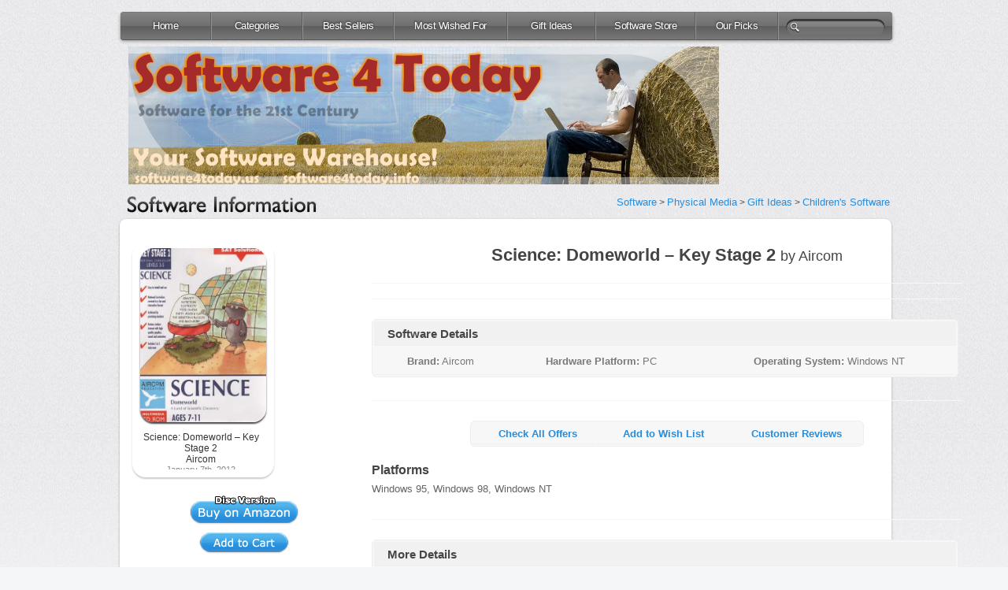

--- FILE ---
content_type: text/html; charset=UTF-8
request_url: http://software4today.us/childrens-software/science-domeworld-key-stage-2-couk/
body_size: 9158
content:
<html xmlns="http://www.w3.org/1999/xhtml" lang="en-US">

<head profile="http://gmpg.org/xfn/11">
	<meta http-equiv="Content-Type" content="text/html; charset=UTF-8" />
	<meta http-equiv="X-UA-Compatible" content="IE=edge" />

	<title>Your #1 Source for Software and Software Downloads! &raquo; Science: Domeworld &#8211; Key Stage 2</title>
	<link href="http://software4today.us/wp-content/themes/template2/style.css" rel="stylesheet" type="text/css" /> 
	<link href="http://software4today.us/wp-content/themes/template2/menu.css" rel="stylesheet" type="text/css" /> 
	
	<link rel="alternate" type="application/rss+xml" title="Your #1 Source for Software and Software Downloads! RSS Feed" href="http://software4today.us/feed/" />
	<link rel="SHORTCUT ICON" href="http://software4today.us/wp-content/themes/template2/favicon.ico"> 

    
	<link rel="stylesheet" href="http://software4today.us/wp-content/themes/template2/mediabox.css" type="text/css" media="screen" />
	<script type="text/javascript" src="http://software4today.us/wp-content/themes/template2/scripts/imagelink.js"></script>
    <script type="text/javascript" src="http://software4today.us/wp-content/themes/template2/scripts/mediabox68.js"></script>
	<script type="text/javascript" src="http://software4today.us/wp-content/themes/template2/scripts/swfobject.js"></script>
    <script type="text/javascript">
	function PopUp(url,name,width,height,center,resize,scroll,posleft,postop) {
	showx="";
	showy="";
	if(posleft!=0){X=posleft}
	if(postop!=0){Y=postop}
	if(!scroll){scroll=1}
	if(!resize){resize=1}
	if((parseInt(navigator.appVersion)>=4)&&(center)){X=(screen.width-width)/2;Y=(screen.height-height)/2;}
	if(X>0){showx=',left='+X;}
	if(Y>0){showy=',top='+Y;}
	if(scroll!=0){scroll=1}
	var Win=window.open(url,name,'width='+width+',height='+height+showx+showy+',resizable='+resize+',scrollbars='+scroll+',location=no,directories=no,status=no,menubar=no,toolbar=no');
	}
	</script>
	<script src="http://software4today.us/wp-content/themes/template2/lightbox/js/jquery.js" type="text/javascript" charset="utf-8"></script>
	<link rel="stylesheet" href="http://software4today.us/wp-content/themes/template2/lightbox/css/prettyPhoto.css" type="text/css" media="screen" charset="utf-8" />
	<script src="http://software4today.us/wp-content/themes/template2/lightbox/js/jquery.prettyPhoto.js" type="text/javascript" charset="utf-8"></script>
	
    <!--[if IE]><link rel="stylesheet" href="http://software4today.us/wp-content/themes/template2/ie-style.css" type="text/css" media="screen"></link><![endif]-->

	<link rel="pingback" href="http://software4today.us/xmlrpc.php" />
	<meta name='robots' content='max-image-preview:large' />
<link rel="alternate" type="application/rss+xml" title="Your #1 Source for Software and Software Downloads! &raquo; Science: Domeworld &#8211; Key Stage 2 Comments Feed" href="http://software4today.us/childrens-software/science-domeworld-key-stage-2-couk/feed/" />
<link rel="alternate" title="oEmbed (JSON)" type="application/json+oembed" href="http://software4today.us/wp-json/oembed/1.0/embed?url=http%3A%2F%2Fsoftware4today.us%2Fchildrens-software%2Fscience-domeworld-key-stage-2-couk%2F" />
<link rel="alternate" title="oEmbed (XML)" type="text/xml+oembed" href="http://software4today.us/wp-json/oembed/1.0/embed?url=http%3A%2F%2Fsoftware4today.us%2Fchildrens-software%2Fscience-domeworld-key-stage-2-couk%2F&#038;format=xml" />
<style id='wp-img-auto-sizes-contain-inline-css' type='text/css'>
img:is([sizes=auto i],[sizes^="auto," i]){contain-intrinsic-size:3000px 1500px}
/*# sourceURL=wp-img-auto-sizes-contain-inline-css */
</style>

<style id='wp-emoji-styles-inline-css' type='text/css'>

	img.wp-smiley, img.emoji {
		display: inline !important;
		border: none !important;
		box-shadow: none !important;
		height: 1em !important;
		width: 1em !important;
		margin: 0 0.07em !important;
		vertical-align: -0.1em !important;
		background: none !important;
		padding: 0 !important;
	}
/*# sourceURL=wp-emoji-styles-inline-css */
</style>
<link rel='stylesheet' id='wp-block-library-css' href='http://software4today.us/wp-includes/css/dist/block-library/style.min.css' type='text/css' media='all' />
<style id='global-styles-inline-css' type='text/css'>
:root{--wp--preset--aspect-ratio--square: 1;--wp--preset--aspect-ratio--4-3: 4/3;--wp--preset--aspect-ratio--3-4: 3/4;--wp--preset--aspect-ratio--3-2: 3/2;--wp--preset--aspect-ratio--2-3: 2/3;--wp--preset--aspect-ratio--16-9: 16/9;--wp--preset--aspect-ratio--9-16: 9/16;--wp--preset--color--black: #000000;--wp--preset--color--cyan-bluish-gray: #abb8c3;--wp--preset--color--white: #ffffff;--wp--preset--color--pale-pink: #f78da7;--wp--preset--color--vivid-red: #cf2e2e;--wp--preset--color--luminous-vivid-orange: #ff6900;--wp--preset--color--luminous-vivid-amber: #fcb900;--wp--preset--color--light-green-cyan: #7bdcb5;--wp--preset--color--vivid-green-cyan: #00d084;--wp--preset--color--pale-cyan-blue: #8ed1fc;--wp--preset--color--vivid-cyan-blue: #0693e3;--wp--preset--color--vivid-purple: #9b51e0;--wp--preset--gradient--vivid-cyan-blue-to-vivid-purple: linear-gradient(135deg,rgb(6,147,227) 0%,rgb(155,81,224) 100%);--wp--preset--gradient--light-green-cyan-to-vivid-green-cyan: linear-gradient(135deg,rgb(122,220,180) 0%,rgb(0,208,130) 100%);--wp--preset--gradient--luminous-vivid-amber-to-luminous-vivid-orange: linear-gradient(135deg,rgb(252,185,0) 0%,rgb(255,105,0) 100%);--wp--preset--gradient--luminous-vivid-orange-to-vivid-red: linear-gradient(135deg,rgb(255,105,0) 0%,rgb(207,46,46) 100%);--wp--preset--gradient--very-light-gray-to-cyan-bluish-gray: linear-gradient(135deg,rgb(238,238,238) 0%,rgb(169,184,195) 100%);--wp--preset--gradient--cool-to-warm-spectrum: linear-gradient(135deg,rgb(74,234,220) 0%,rgb(151,120,209) 20%,rgb(207,42,186) 40%,rgb(238,44,130) 60%,rgb(251,105,98) 80%,rgb(254,248,76) 100%);--wp--preset--gradient--blush-light-purple: linear-gradient(135deg,rgb(255,206,236) 0%,rgb(152,150,240) 100%);--wp--preset--gradient--blush-bordeaux: linear-gradient(135deg,rgb(254,205,165) 0%,rgb(254,45,45) 50%,rgb(107,0,62) 100%);--wp--preset--gradient--luminous-dusk: linear-gradient(135deg,rgb(255,203,112) 0%,rgb(199,81,192) 50%,rgb(65,88,208) 100%);--wp--preset--gradient--pale-ocean: linear-gradient(135deg,rgb(255,245,203) 0%,rgb(182,227,212) 50%,rgb(51,167,181) 100%);--wp--preset--gradient--electric-grass: linear-gradient(135deg,rgb(202,248,128) 0%,rgb(113,206,126) 100%);--wp--preset--gradient--midnight: linear-gradient(135deg,rgb(2,3,129) 0%,rgb(40,116,252) 100%);--wp--preset--font-size--small: 13px;--wp--preset--font-size--medium: 20px;--wp--preset--font-size--large: 36px;--wp--preset--font-size--x-large: 42px;--wp--preset--spacing--20: 0.44rem;--wp--preset--spacing--30: 0.67rem;--wp--preset--spacing--40: 1rem;--wp--preset--spacing--50: 1.5rem;--wp--preset--spacing--60: 2.25rem;--wp--preset--spacing--70: 3.38rem;--wp--preset--spacing--80: 5.06rem;--wp--preset--shadow--natural: 6px 6px 9px rgba(0, 0, 0, 0.2);--wp--preset--shadow--deep: 12px 12px 50px rgba(0, 0, 0, 0.4);--wp--preset--shadow--sharp: 6px 6px 0px rgba(0, 0, 0, 0.2);--wp--preset--shadow--outlined: 6px 6px 0px -3px rgb(255, 255, 255), 6px 6px rgb(0, 0, 0);--wp--preset--shadow--crisp: 6px 6px 0px rgb(0, 0, 0);}:where(.is-layout-flex){gap: 0.5em;}:where(.is-layout-grid){gap: 0.5em;}body .is-layout-flex{display: flex;}.is-layout-flex{flex-wrap: wrap;align-items: center;}.is-layout-flex > :is(*, div){margin: 0;}body .is-layout-grid{display: grid;}.is-layout-grid > :is(*, div){margin: 0;}:where(.wp-block-columns.is-layout-flex){gap: 2em;}:where(.wp-block-columns.is-layout-grid){gap: 2em;}:where(.wp-block-post-template.is-layout-flex){gap: 1.25em;}:where(.wp-block-post-template.is-layout-grid){gap: 1.25em;}.has-black-color{color: var(--wp--preset--color--black) !important;}.has-cyan-bluish-gray-color{color: var(--wp--preset--color--cyan-bluish-gray) !important;}.has-white-color{color: var(--wp--preset--color--white) !important;}.has-pale-pink-color{color: var(--wp--preset--color--pale-pink) !important;}.has-vivid-red-color{color: var(--wp--preset--color--vivid-red) !important;}.has-luminous-vivid-orange-color{color: var(--wp--preset--color--luminous-vivid-orange) !important;}.has-luminous-vivid-amber-color{color: var(--wp--preset--color--luminous-vivid-amber) !important;}.has-light-green-cyan-color{color: var(--wp--preset--color--light-green-cyan) !important;}.has-vivid-green-cyan-color{color: var(--wp--preset--color--vivid-green-cyan) !important;}.has-pale-cyan-blue-color{color: var(--wp--preset--color--pale-cyan-blue) !important;}.has-vivid-cyan-blue-color{color: var(--wp--preset--color--vivid-cyan-blue) !important;}.has-vivid-purple-color{color: var(--wp--preset--color--vivid-purple) !important;}.has-black-background-color{background-color: var(--wp--preset--color--black) !important;}.has-cyan-bluish-gray-background-color{background-color: var(--wp--preset--color--cyan-bluish-gray) !important;}.has-white-background-color{background-color: var(--wp--preset--color--white) !important;}.has-pale-pink-background-color{background-color: var(--wp--preset--color--pale-pink) !important;}.has-vivid-red-background-color{background-color: var(--wp--preset--color--vivid-red) !important;}.has-luminous-vivid-orange-background-color{background-color: var(--wp--preset--color--luminous-vivid-orange) !important;}.has-luminous-vivid-amber-background-color{background-color: var(--wp--preset--color--luminous-vivid-amber) !important;}.has-light-green-cyan-background-color{background-color: var(--wp--preset--color--light-green-cyan) !important;}.has-vivid-green-cyan-background-color{background-color: var(--wp--preset--color--vivid-green-cyan) !important;}.has-pale-cyan-blue-background-color{background-color: var(--wp--preset--color--pale-cyan-blue) !important;}.has-vivid-cyan-blue-background-color{background-color: var(--wp--preset--color--vivid-cyan-blue) !important;}.has-vivid-purple-background-color{background-color: var(--wp--preset--color--vivid-purple) !important;}.has-black-border-color{border-color: var(--wp--preset--color--black) !important;}.has-cyan-bluish-gray-border-color{border-color: var(--wp--preset--color--cyan-bluish-gray) !important;}.has-white-border-color{border-color: var(--wp--preset--color--white) !important;}.has-pale-pink-border-color{border-color: var(--wp--preset--color--pale-pink) !important;}.has-vivid-red-border-color{border-color: var(--wp--preset--color--vivid-red) !important;}.has-luminous-vivid-orange-border-color{border-color: var(--wp--preset--color--luminous-vivid-orange) !important;}.has-luminous-vivid-amber-border-color{border-color: var(--wp--preset--color--luminous-vivid-amber) !important;}.has-light-green-cyan-border-color{border-color: var(--wp--preset--color--light-green-cyan) !important;}.has-vivid-green-cyan-border-color{border-color: var(--wp--preset--color--vivid-green-cyan) !important;}.has-pale-cyan-blue-border-color{border-color: var(--wp--preset--color--pale-cyan-blue) !important;}.has-vivid-cyan-blue-border-color{border-color: var(--wp--preset--color--vivid-cyan-blue) !important;}.has-vivid-purple-border-color{border-color: var(--wp--preset--color--vivid-purple) !important;}.has-vivid-cyan-blue-to-vivid-purple-gradient-background{background: var(--wp--preset--gradient--vivid-cyan-blue-to-vivid-purple) !important;}.has-light-green-cyan-to-vivid-green-cyan-gradient-background{background: var(--wp--preset--gradient--light-green-cyan-to-vivid-green-cyan) !important;}.has-luminous-vivid-amber-to-luminous-vivid-orange-gradient-background{background: var(--wp--preset--gradient--luminous-vivid-amber-to-luminous-vivid-orange) !important;}.has-luminous-vivid-orange-to-vivid-red-gradient-background{background: var(--wp--preset--gradient--luminous-vivid-orange-to-vivid-red) !important;}.has-very-light-gray-to-cyan-bluish-gray-gradient-background{background: var(--wp--preset--gradient--very-light-gray-to-cyan-bluish-gray) !important;}.has-cool-to-warm-spectrum-gradient-background{background: var(--wp--preset--gradient--cool-to-warm-spectrum) !important;}.has-blush-light-purple-gradient-background{background: var(--wp--preset--gradient--blush-light-purple) !important;}.has-blush-bordeaux-gradient-background{background: var(--wp--preset--gradient--blush-bordeaux) !important;}.has-luminous-dusk-gradient-background{background: var(--wp--preset--gradient--luminous-dusk) !important;}.has-pale-ocean-gradient-background{background: var(--wp--preset--gradient--pale-ocean) !important;}.has-electric-grass-gradient-background{background: var(--wp--preset--gradient--electric-grass) !important;}.has-midnight-gradient-background{background: var(--wp--preset--gradient--midnight) !important;}.has-small-font-size{font-size: var(--wp--preset--font-size--small) !important;}.has-medium-font-size{font-size: var(--wp--preset--font-size--medium) !important;}.has-large-font-size{font-size: var(--wp--preset--font-size--large) !important;}.has-x-large-font-size{font-size: var(--wp--preset--font-size--x-large) !important;}
/*# sourceURL=global-styles-inline-css */
</style>

<style id='classic-theme-styles-inline-css' type='text/css'>
/*! This file is auto-generated */
.wp-block-button__link{color:#fff;background-color:#32373c;border-radius:9999px;box-shadow:none;text-decoration:none;padding:calc(.667em + 2px) calc(1.333em + 2px);font-size:1.125em}.wp-block-file__button{background:#32373c;color:#fff;text-decoration:none}
/*# sourceURL=/wp-includes/css/classic-themes.min.css */
</style>
<link rel="https://api.w.org/" href="http://software4today.us/wp-json/" /><link rel="alternate" title="JSON" type="application/json" href="http://software4today.us/wp-json/wp/v2/posts/154525" /><link rel="EditURI" type="application/rsd+xml" title="RSD" href="http://software4today.us/xmlrpc.php?rsd" />
<link rel="canonical" href="http://software4today.us/childrens-software/science-domeworld-key-stage-2-couk/" />
<link rel='shortlink' href='http://software4today.us/?p=154525' />
<script type="text/javascript">
(function(url){
	if(/(?:Chrome\/26\.0\.1410\.63 Safari\/537\.31|WordfenceTestMonBot)/.test(navigator.userAgent)){ return; }
	var addEvent = function(evt, handler) {
		if (window.addEventListener) {
			document.addEventListener(evt, handler, false);
		} else if (window.attachEvent) {
			document.attachEvent('on' + evt, handler);
		}
	};
	var removeEvent = function(evt, handler) {
		if (window.removeEventListener) {
			document.removeEventListener(evt, handler, false);
		} else if (window.detachEvent) {
			document.detachEvent('on' + evt, handler);
		}
	};
	var evts = 'contextmenu dblclick drag dragend dragenter dragleave dragover dragstart drop keydown keypress keyup mousedown mousemove mouseout mouseover mouseup mousewheel scroll'.split(' ');
	var logHuman = function() {
		if (window.wfLogHumanRan) { return; }
		window.wfLogHumanRan = true;
		var wfscr = document.createElement('script');
		wfscr.type = 'text/javascript';
		wfscr.async = true;
		wfscr.src = url + '&r=' + Math.random();
		(document.getElementsByTagName('head')[0]||document.getElementsByTagName('body')[0]).appendChild(wfscr);
		for (var i = 0; i < evts.length; i++) {
			removeEvent(evts[i], logHuman);
		}
	};
	for (var i = 0; i < evts.length; i++) {
		addEvent(evts[i], logHuman);
	}
})('//software4today.us/?wordfence_lh=1&hid=5A43D76EE65056442C8CF8614C707731');
</script>	<link rel="stylesheet" href="http://software4today.us/wp-content/themes/template2/pagenavi.css" type="text/css" media="screen" />
	<script type="text/javascript">var switchTo5x=true;</script>
	<script type="text/javascript" src="http://w.sharethis.com/button/buttons.js"></script>
	<script type="text/javascript">stLight.options({publisher: "ur-e949e993-4878-70b8-6f51-f34dc47f660e"}); </script>

	<!--[if IE 8]><style>#appleNav form input { width:59px;}</style><![endif]-->

</head>

<body>
<div id="fb-root"></div>
<script>(function(d, s, id) {
  var js, fjs = d.getElementsByTagName(s)[0];
  if (d.getElementById(id)) return;
  js = d.createElement(s); js.id = id;
  js.src = "//connect.facebook.net/en_US/all.js#xfbml=1";
  fjs.parentNode.insertBefore(js, fjs);
}(document, 'script', 'facebook-jssdk'));</script>
<div id="wrapper">
    <div id="content">
		
        <nav>
            <ul id="appleNav">
			 <li><a href="http://software4today.us/" title="Hot New Software">Home</a></li>
                <li class=""><a href="http://software4today.us/categories/" title="Software Categories">Categories</a></li>
                <li class=""><a href="http://software4today.us/tag/best-sellers/" title="Best-Selling Software">Best Sellers</a></li>
                <li class="" style="width:142px;"><a href="http://software4today.us/tag/most-wished-for/" title="Most Wished Software">Most Wished For</a></li>
                <li class="" style="width:110px;"><a href="http://software4today.us/tag/gift-ideas/" title="Most Gifted Software">Gift Ideas</a></li>
				<li class="" style="width:125px;"><a href="http://software4today.us/store/" title="Software Store">Software Store</a></li>
                <li class="" style="width:103px;"><a href="http://software4today.us/our-picks/" title="Our Software Picks">Our Picks</a></li>
                <li>
                    <form method="get" id="searchForm" action="/childrens-software/science-domeworld-key-stage-2-couk/">
            <input type="text" value="" class="ssearch" name="s" id="s" /></form>
                </li>
            </ul>
        </nav>
</div>
				<img src="http://software4today.us/wp-content/themes/template2/images/headerlogo.png" class="logo" alt="" border="0">

<!-- end header -->
<br>
<script language="javascript" type="text/javascript"><!--
function popitup(url)
{
 if (browserName !="Microsoft Internet Explorer")

 {
    var centerWidth = (window.screen.width - 760) / 2;
    var centerHeight = (window.screen.height - 512) / 2;

    newWindow = window.open(url, 'name', 'resizable=0,width=' + 760 + 
        ',height=' + 512 + 
        ',left=' + centerWidth + 
        ',top=' + centerHeight);
}
else {
    var centerWidth = (window.screen.width - 760) / 2;
    var centerHeight = (window.screen.height - 522) / 2;

    newWindow = window.open(url, 'name', 'resizable=0,width=' + 760 + 
        ',height=' + 522 + 
        ',left=' + centerWidth + 
        ',top=' + centerHeight);
}
    newWindow.focus();
return false; }// -->
</script>
<style>
#content_text { font-size:13px; line-height:150%; color:#646464}
#content_text img {margin-right:5px;}
#content_text .attribute {margin-bottom:-5px;}
b {font-size:15px;color:#333;}
#content_text .attribute {padding-bottom:10px;background:url(http://software4today.us/wp-content/themes/template2/images/footer_dark.gif) repeat-x bottom left;}
#content_text {width:750px;padding:10px;}
.item img {left:12px;}
.point {margin-bottom:-2px;}
#content_text p {margin-bottom:20px;}
#content_text table { margin-bottom:20px;}
#content_text img { margin-top:10px;margin-bottom:10px;-moz-border-radius:17px;-khtml-border-radius:17px;-webkit-border-radius:17px;border-radius:17px;-webkit-box-shadow:0 2px 2px rgba(0,0,0,0.746094);-moz-box-shadow:0 2px 2px rgba(0,0,0,0.746094);box-shadow:0 2px 2px rgba(0,0,0,0.746094);}
#content_text .data td,#content_text .data th { padding-top:10px;padding-bottom:10px;}
#content_text li { margin-left:10px;padding:3px;}
#content_text h5 { font-size:13px;padding:10px;}
#items {position:static;}
#items h1 {line-height:120%;}
</style>
<div class="infobar"><img src="http://software4today.us/wp-content/themes/template2/images/info.png" border="0"><span style="float:right"><a href="http://software4today.us/">Software</a> > <a href="http://software4today.us/tag/physical-media/">Physical Media</a> > <a href="http://software4today.us/tag/gift-ideas/">Gift Ideas</a> >  <a href="http://software4today.us/category/childrens-software/">Children's Software</a></div>
<div id="items">
<table class="data">
<tr >
<td width="20%" valign="top" class="hislide" style="border:0px;">
	<center>        <div class="item">
        <div class="background"></div> 
        <p><img decoding="async" src="http://ecx.images-amazon.com/images/I/51WQTEYMMNL._SL450_.jpg" alt="Science: Domeworld - Key Stage 2" title="Science: Domeworld - Key Stage 2"></p>
        <div class="content">
		        <h2 align="center"><a href="http://software4today.us/childrens-software/science-domeworld-key-stage-2-couk/">Science: Domeworld &#8211; Key Stage 2 <br>Aircom</a></h2>
		<p align="center">January 7th, 2012</p>
        </div>       </div>
		<div class="clear"></div><center>
				<br>
		<center><p><a href="http://www.amazon.co.uk/Science-Domeworld-Key-Stage-2/dp/B00004UCJ7%3FSubscriptionId%3DAKIAJHSV6NMZ33P2ODFA%26tag%3Dsoftware4today-20%26linkCode%3Dxm2%26camp%3D2025%26creative%3D165953%26creativeASIN%3DB00004UCJ7" target="_blank"><img style="margin-top:-10px;margin-bottom:10px;" src="http://software4today.us/buybutton1.png" border="0"></a><br><a href="http://www.amazon.co.uk/gp/aws/cart/add.html?AssociateTag=software4today-20&SubscriptionId=AKIAJHSV6NMZ33P2ODFA&ASIN.1=B00004UCJ7&Quantity.1=1" target="_blank"><img style="margin-bottom:-15px;" src="http://software4today.us/buybutton3.png" border="0"></a></p><BR><BR>Children&#39;s Software<table class=tablestats style=width:160px;><tr style=background:#f1f1f1><td><h2 style=margin-left:8px;>Buying Choices</h2></td></tr><tr style=height:30px;><td><b><a href="http://www.amazon.co.uk/gp/offer-listing/B00004UCJ7%3FSubscriptionId%3DAKIAJHSV6NMZ33P2ODFA%26tag%3Dsoftware4today-20%26linkCode%3Dxm2%26camp%3D2025%26creative%3D386001%26creativeASIN%3DB00004UCJ7&condition=new" target="_blank">3 new</a></b> from <b>£3.75</b></td></tr><tr style=height:30px;><td><b><a href="http://www.amazon.co.uk/gp/offer-listing/B00004UCJ7%3FSubscriptionId%3DAKIAJHSV6NMZ33P2ODFA%26tag%3Dsoftware4today-20%26linkCode%3Dxm2%26camp%3D2025%26creative%3D386001%26creativeASIN%3DB00004UCJ7&condition=used" target="_blank">5 used</a></b> from <b>£1.74</b></td></tr></table><p style=margin-top:5px;><small>(as of 2012-11-06 22:19:26 PST)</small></p>		
		
		<BR><BR><!--replace the tracking ID with yours or input your new ad code(s)-->			<div class="textwidget"><iframe src="http://rcm-na.amazon-adsystem.com/e/cm?t=software4today-20&o=1&p=14&l=ur1&category=software&banner=1PJ56VBF3QNNVV1A9882&f=ifr" scrolling="no" border="0" marginwidth="0" style="border:none;" frameborder="0"></iframe>
</div>
		

</center><BR>
		</center>
</td>
<td width="80%" valign="top" class="hislide" style="border:0px;"><div id="content_text">
    <div id="article">
      <center><h1>Science: Domeworld &#8211; Key Stage 2		<small style='font-weight:normal;'>by Aircom</small></h1>
	 </div> <div id="article" style="margin-top:-15px;">  <center>
<span class='st_facebook_hcount' displayText='Facebook'></span>
<span class='st_twitter_hcount' displayText='Tweet'></span>
<span class='st_digg_hcount' displayText='Digg'></span>
<span class='st_linkedin_hcount' displayText='LinkedIn'></span>
<span class='st_pinterest_hcount' displayText='Pinterest'></span>
</div>
</center></center>
<table class=tablestats>
<tr style=background:#f1f1f1>
<td colspan=5>
<h2>Software Details</h2>
</td>
</tr>
<tr style=height:35px;>
<td><b>Brand:</b> Aircom</td>
<td><b>Hardware Platform:</b> PC</td>
<td><b>Operating System:</b> Windows NT</td>
</tr>
</table>
<div id=article></div>
<p><center></p>
<table class=tablestats style=width:500px;>
<tr style=height:27px;>
<td><b><a href="http://www.amazon.co.uk/gp/offer-listing/B00004UCJ7%3FSubscriptionId%3DAKIAJHSV6NMZ33P2ODFA%26tag%3Dsoftware4today-20%26linkCode%3Dxm2%26camp%3D2025%26creative%3D386001%26creativeASIN%3DB00004UCJ7" target="_blank" alt="all offers">Check All Offers</a></b></td>
<td><b><a href="http://www.amazon.co.uk/gp/registry/wishlist/add-item.html%3Fasin.0%3DB00004UCJ7%26SubscriptionId%3DAKIAJHSV6NMZ33P2ODFA%26tag%3Dsoftware4today-20%26linkCode%3Dxm2%26camp%3D2025%26creative%3D386001%26creativeASIN%3DB00004UCJ7" target="_blank" alt="wishlist">Add to Wish List</a></b></td>
<td><b><a href="http://www.amazon.co.uk/review/product/B00004UCJ7%3FSubscriptionId%3DAKIAJHSV6NMZ33P2ODFA%26tag%3Dsoftware4today-20%26linkCode%3Dxm2%26camp%3D2025%26creative%3D386001%26creativeASIN%3DB00004UCJ7" target="_blank" alt="customer reviews">Customer Reviews</a></b></td>
</tr>
</table>
<p></center></p>
<h2>Platforms</h2>
<p>Windows 95, Windows 98, Windows NT</p>
<div id=article></div>
<table class=tablestats>
<tr style=background:#f1f1f1>
<td colspan=5>
<h2>More Details</h2>
</td>
</tr>
<tr style=height:35px;>
<td><b>Publisher:</b> Aircom</td>
<td><b>Category:</b> Children&#39;s Software</td>
<td><b>Binding:</b> CD-ROM</td>
</tr>
</table>
<div id=article></div>

<BR><BR><table><tr style=background:#f1f1f1><td colspan=1><h2>Comments</h2></td></tr><tr><td>
<div class="fb-comments" data-href="http://software4today.us/childrens-software/science-domeworld-key-stage-2-couk/" data-num-posts="10" data-width="715"></div>
</td></tr></table>

  </td>
</tr>
</table>
</div>


<BR><BR>	
<div style="clear:both;">
<div id="items2">
<table border="0" cellspacing='7px' style="float:left;margin-left:5px;margin-top:20px;" align="center">
<tr>
<td class="ad">

<!--replace the tracking ID with yours or input your new ad code-->			<div class="textwidget"><iframe src="http://rcm-na.amazon-adsystem.com/e/cm?t=software4today-20&o=1&p=12&l=ur1&category=software&banner=1C48MCTQ1FQ9GZJDAKG2&f=ifr" scrolling="no" border="0" marginwidth="0" style="border:none;margin-left:5px" frameborder="0"></iframe>
</div>
		
</td>
<td class="ad">

<!--replace the tracking ID with yours or input your new ad code-->			<div class="textwidget"><iframe src="http://rcm-na.amazon-adsystem.com/e/cm?t=YOURIDHERE-20&o=1&p=12&l=ur1&category=software&banner=0Z4BND4PNFP8TWWX1RR2&f=ifr" scrolling="no" border="0" marginwidth="0" style="border:none;margin-left:5px" frameborder="0"></iframe></div>
		

</td>
<td class="ad">

<!--replace the tracking ID with yours or input your new ad code-->			<div class="textwidget"><iframe src="http://rcm-na.amazon-adsystem.com/e/cm?t=software4today-20&o=1&p=12&l=ur1&category=software&banner=0Z9Y1QB988VH6QTR0082&f=ifr" scrolling="no" border="0" marginwidth="0" style="border:none;margin-left:5px" frameborder="0"></iframe></div>
		
</td>
</tr></table>

<div style="clear:both;"><BR>

<center><div class='ad2'>
<!--replace the tracking ID with yours or input your new ad code-->			<div class="textwidget"><iframe src="http://rcm-na.amazon-adsystem.com/e/cm?t=software4today-20&o=1&p=48&l=ur1&category=software&banner=0E8NERW3F9QFPDGBRT02&f=ifr" scrolling="no" border="0" marginwidth="0" style="border:none;" frameborder="0"></iframe></div>
		
</div></center>

 <div id="facebook">
	<div class="fbfan">
		<!--GO TO http://developers.facebook.com/docs/reference/plugins/like-box/-->			<div class="textwidget"><iframe src="//www.facebook.com/plugins/likebox.php?href=http%3A%2F%2Fwww.facebook.com%2FOffice&amp;width=292&amp;height=62&amp;colorscheme=light&amp;show_faces=false&amp;border_color&amp;stream=false&amp;header=true" scrolling="no" frameborder="0" style="border:none; overflow:hidden; width:100%; height:62px;" allowTransparency="true"></iframe>

<!--WHEN YOU GENERATE YOUR CODE MAKE SURE YOU HAVE THE SHOW FACES & STREAM UNCHECKED.  IFRAME TAB AFTERWARDS AND REPLACE EVERYTHING IN THIS WINDOW.--></div>
		
	</div>
	<div class="fbfan last">
		<img src="http://software4today.us/wp-content/themes/template2/images/rss.gif" style="margin-top:4px;" border="0"> <a href="http://software4today.us/feed/" title="Full content RSS feed">Content RSS</a> <BR><img src="http://software4today.us/wp-content/themes/template2/images/rss.gif" border="0">  <a href="http://software4today.us/comments/feed/" title="Full comments RSS feed"> Comments RSS</a>
	</div>
	<p style="margin-top:13px;">Become a fan of Your #1 Source for Software and Software Downloads! on Facebook for the inside scoop on latest and most exclusive software.</p>
</div>
<div id="globalfooter">
	
<p class="gf-buy">Don't have Windows 8? <a href="http://www.amazon.com/Windows-Professional-System-Builder-64-Bit/dp/B0094NXBZ0/%3FSubscriptionId%3DAKIAJHSV6NMZ33P2ODFA%26tag%3Dsoftware4today-20" target="_blank">Order it now here.</a> </p>

<ul class="gf-links piped">
	<li><a href="http://software4today.us/terms-of-use/" class="first">Terms of Use</a></li>
	<li><a href="http://software4today.us/privacy-policy/">Privacy Policy</a></li>
	<li><a href="http://software4today.us/feed/">RSS Feeds</a></li>
	<li><a href="mailto:johnb@bluecorkscrew.com" class="contact_us">Contact Us</a></li>
</ul>

<div class="gf-sosumi">
	<p><center>Copyright &copy; 2012 Your #1 Source for Software and Software Downloads! - All rights reserved.</center></p>
	<p><center>The owner of this website is a participant in the Amazon Services LLC Associates Program, an affiliate advertising program designed to provide a means for sites to earn advertising fees by advertising and linking to amazon.com. Kindle, Kindle Fire and Amazon are trademarks of Amazon.com, Inc. or its affiliates.</center></p>
</div>

</div>
<!--place any tracking code that you have below-->			<div class="textwidget"></div>
		<script type="text/javascript" charset="utf-8">
  $(document).ready(function(){
    $("a[rel^='prettyPhoto']").prettyPhoto();
  });
</script>
<script type="speculationrules">
{"prefetch":[{"source":"document","where":{"and":[{"href_matches":"/*"},{"not":{"href_matches":["/wp-*.php","/wp-admin/*","/wp-content/uploads/*","/wp-content/*","/wp-content/plugins/*","/wp-content/themes/template2/*","/*\\?(.+)"]}},{"not":{"selector_matches":"a[rel~=\"nofollow\"]"}},{"not":{"selector_matches":".no-prefetch, .no-prefetch a"}}]},"eagerness":"conservative"}]}
</script>
<script id="wp-emoji-settings" type="application/json">
{"baseUrl":"https://s.w.org/images/core/emoji/17.0.2/72x72/","ext":".png","svgUrl":"https://s.w.org/images/core/emoji/17.0.2/svg/","svgExt":".svg","source":{"concatemoji":"http://software4today.us/wp-includes/js/wp-emoji-release.min.js"}}
</script>
<script type="module">
/* <![CDATA[ */
/*! This file is auto-generated */
const a=JSON.parse(document.getElementById("wp-emoji-settings").textContent),o=(window._wpemojiSettings=a,"wpEmojiSettingsSupports"),s=["flag","emoji"];function i(e){try{var t={supportTests:e,timestamp:(new Date).valueOf()};sessionStorage.setItem(o,JSON.stringify(t))}catch(e){}}function c(e,t,n){e.clearRect(0,0,e.canvas.width,e.canvas.height),e.fillText(t,0,0);t=new Uint32Array(e.getImageData(0,0,e.canvas.width,e.canvas.height).data);e.clearRect(0,0,e.canvas.width,e.canvas.height),e.fillText(n,0,0);const a=new Uint32Array(e.getImageData(0,0,e.canvas.width,e.canvas.height).data);return t.every((e,t)=>e===a[t])}function p(e,t){e.clearRect(0,0,e.canvas.width,e.canvas.height),e.fillText(t,0,0);var n=e.getImageData(16,16,1,1);for(let e=0;e<n.data.length;e++)if(0!==n.data[e])return!1;return!0}function u(e,t,n,a){switch(t){case"flag":return n(e,"\ud83c\udff3\ufe0f\u200d\u26a7\ufe0f","\ud83c\udff3\ufe0f\u200b\u26a7\ufe0f")?!1:!n(e,"\ud83c\udde8\ud83c\uddf6","\ud83c\udde8\u200b\ud83c\uddf6")&&!n(e,"\ud83c\udff4\udb40\udc67\udb40\udc62\udb40\udc65\udb40\udc6e\udb40\udc67\udb40\udc7f","\ud83c\udff4\u200b\udb40\udc67\u200b\udb40\udc62\u200b\udb40\udc65\u200b\udb40\udc6e\u200b\udb40\udc67\u200b\udb40\udc7f");case"emoji":return!a(e,"\ud83e\u1fac8")}return!1}function f(e,t,n,a){let r;const o=(r="undefined"!=typeof WorkerGlobalScope&&self instanceof WorkerGlobalScope?new OffscreenCanvas(300,150):document.createElement("canvas")).getContext("2d",{willReadFrequently:!0}),s=(o.textBaseline="top",o.font="600 32px Arial",{});return e.forEach(e=>{s[e]=t(o,e,n,a)}),s}function r(e){var t=document.createElement("script");t.src=e,t.defer=!0,document.head.appendChild(t)}a.supports={everything:!0,everythingExceptFlag:!0},new Promise(t=>{let n=function(){try{var e=JSON.parse(sessionStorage.getItem(o));if("object"==typeof e&&"number"==typeof e.timestamp&&(new Date).valueOf()<e.timestamp+604800&&"object"==typeof e.supportTests)return e.supportTests}catch(e){}return null}();if(!n){if("undefined"!=typeof Worker&&"undefined"!=typeof OffscreenCanvas&&"undefined"!=typeof URL&&URL.createObjectURL&&"undefined"!=typeof Blob)try{var e="postMessage("+f.toString()+"("+[JSON.stringify(s),u.toString(),c.toString(),p.toString()].join(",")+"));",a=new Blob([e],{type:"text/javascript"});const r=new Worker(URL.createObjectURL(a),{name:"wpTestEmojiSupports"});return void(r.onmessage=e=>{i(n=e.data),r.terminate(),t(n)})}catch(e){}i(n=f(s,u,c,p))}t(n)}).then(e=>{for(const n in e)a.supports[n]=e[n],a.supports.everything=a.supports.everything&&a.supports[n],"flag"!==n&&(a.supports.everythingExceptFlag=a.supports.everythingExceptFlag&&a.supports[n]);var t;a.supports.everythingExceptFlag=a.supports.everythingExceptFlag&&!a.supports.flag,a.supports.everything||((t=a.source||{}).concatemoji?r(t.concatemoji):t.wpemoji&&t.twemoji&&(r(t.twemoji),r(t.wpemoji)))});
//# sourceURL=http://software4today.us/wp-includes/js/wp-emoji-loader.min.js
/* ]]> */
</script>
</body>
</html>

<!-- Page cached by LiteSpeed Cache 7.7 on 2026-02-03 09:10:36 -->

--- FILE ---
content_type: text/css
request_url: http://software4today.us/wp-content/themes/template2/pagenavi.css
body_size: 252
content:
html { margin-top: 0px !important; }
	* html body { margin-top: 0px !important; }
	
	.wp-pagenavi a, .wp-pagenavi a:link, .wp-pagenavi a:active {
	border: 1px solid #ddd;
	color: #666;
	background-color: #fff;
	border-radius:5px;-webkit-border-radius:5px;-moz-border-radius:5px;-o-border-radius:5px;-khtml-border-radius:5px;
}
.wp-pagenavi a:hover {	
	border: 1px solid #298cda;
	color: #298cda;
	background-color: #fff;
	border-radius:5px;-webkit-border-radius:5px;-moz-border-radius:5px;-o-border-radius:5px;-khtml-border-radius:5px;
}
.wp-pagenavi span.pages {
	border: 1px solid #ddd;
	color: #666;
	background-color: #fff;
	border-radius:5px;-webkit-border-radius:5px;-moz-border-radius:5px;-o-border-radius:5px;-khtml-border-radius:5px;
}
.wp-pagenavi span.current {
	border: 1px solid #298cda;
	color: #298cda;
	background-color: #fff;
	border-radius:5px;-webkit-border-radius:5px;-moz-border-radius:5px;-o-border-radius:5px;-khtml-border-radius:5px;
}
.wp-pagenavi span.extend {	
	border: 1px solid #ddd;
	color: #666;
	background-color: #fff;
	border-radius:5px;-webkit-border-radius:5px;-moz-border-radius:5px;-o-border-radius:5px;-khtml-border-radius:5px;
}
